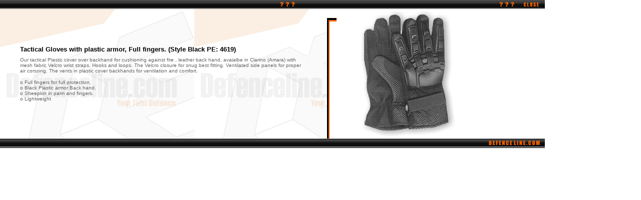

--- FILE ---
content_type: text/html
request_url: http://defenceline.com/tactical_gloves_4.htm
body_size: 3818
content:
<html><head>
<title>Tactical Gloves</title>
<meta http-equiv="Content-Type" content="text/html; charset=iso-8859-1">
<script language="JavaScript" type="text/JavaScript">
<!--
function MM_reloadPage(init) {  //reloads the window if Nav4 resized
  if (init==true) with (navigator) {if ((appName=="Netscape")&&(parseInt(appVersion)==4)) {
    document.MM_pgW=innerWidth; document.MM_pgH=innerHeight; onresize=MM_reloadPage; }}
  else if (innerWidth!=document.MM_pgW || innerHeight!=document.MM_pgH) location.reload();
}
MM_reloadPage(true);

function MM_openBrWindow(theURL,winName,features) { //v2.0
  window.open(theURL,winName,features);
}
//-->
</script>
</head>

<body leftmargin="0" topmargin="0" marginwidth="0" marginheight="0">
<div id="Layer1" style="position:absolute; left:555px; top:0px; width:32px; height:12px; z-index:1">
  <table width="75%" border="0" cellspacing="0" cellpadding="0">
    <tr>
      <td><a href="javascript:;" onClick="MM_openBrWindow('suggestions.htm','','width=589,height=398')"><img src="question_mark.gif" alt="Any Question" width="39" height="17" border="0"></a></td>
    </tr>
  </table>
</div>
<table width="85%" height="296" border="0" cellpadding="0" cellspacing="0">
  <tr> 
    <td width="60%" height="17" background="for_drop_down.gif"><img src="transpix.gif" width="1" height="1"><font size="2" face="Arial, Helvetica, sans-serif"><img src="transpix.gif" width="375" height="8"></font><font size="2" face="Courier New, Courier, mono">&nbsp; 
      </font></td>
    <td colspan="2" background="for_drop_down.gif"><div align="right"><img src="transpix.gif" width="1" height="1"><img src="transpix.gif" width="1" height="1"><img src="for_pop_mai_home.gif" width="162" height="17" border="0" usemap="#Map"></div></td>
  </tr>
  <tr> 
    <td height="200" background="text_back.gif">
<blockquote> 
        <p><font face="Verdana, Arial, Helvetica, sans-serif" size="1" color="#666666"><b><font size="2" color="#000000"><br>
          Tactical Gloves with plastic armor, Full fingers. (Style Black PE: 4619)</font></b></font><font face="Verdana, Arial, Helvetica, sans-serif" size="2" color="#000000"><strong><br>
          <font size="1"><img src="transpix.gif" width="8" height="8"></font></strong></font><br>
          <font face="Verdana, Arial, Helvetica, sans-serif" size="1" color="#666666">Our 
          tactical Plastic cover over backhand for cushioning against fire , leather 
          back hand, avaialbe in Clarino (Amara) with mesh fabric Velcro wrist 
          straps. Hooks and loops. The Velcro closure for snug best fitting. Ventilated 
          side panels for proper air corssing. The vents in plastic cover backhands 
          for ventilation and comfort.<br>
          </font><font face="Verdana, Arial, Helvetica, sans-serif" size="2" color="#000000"><strong><font size="1"><img src="transpix.gif" width="8" height="10"></font></strong></font><font face="Verdana, Arial, Helvetica, sans-serif" size="1" color="#666666"><br>
          o Full fingers for full protection.<br>
          o Black Plastic armor Back hand.<br>
          o Sheepkin in palm and fingers.<br>
          o Lightweight </font></p>
      </blockquote></td>
    <td width="3%"> <br> <img src="for_pop.gif" width="19" height="241"></td>
    <td width="37%"><img src="tactical4.jpg" alt="Style No- PE: 4619" width="249" height="252" border="0"></td>
  </tr>
  <tr> 
    <td height="19" background="for_drop_down.gif"><div align="center"></div></td>
    <td colspan="2" background="for_drop_down.gif"><div align="right"><img src="for_pop-defence.gif" alt="DEFENCE LINE.COM" width="124" height="19" border="0" usemap="#Map2"></div></td>
  </tr>
</table>
<map name="Map">
  <area shape="rect" coords="118,3,154,15" href="javascript:window.close();" alt="Close">
</map>
</body>
</html>
